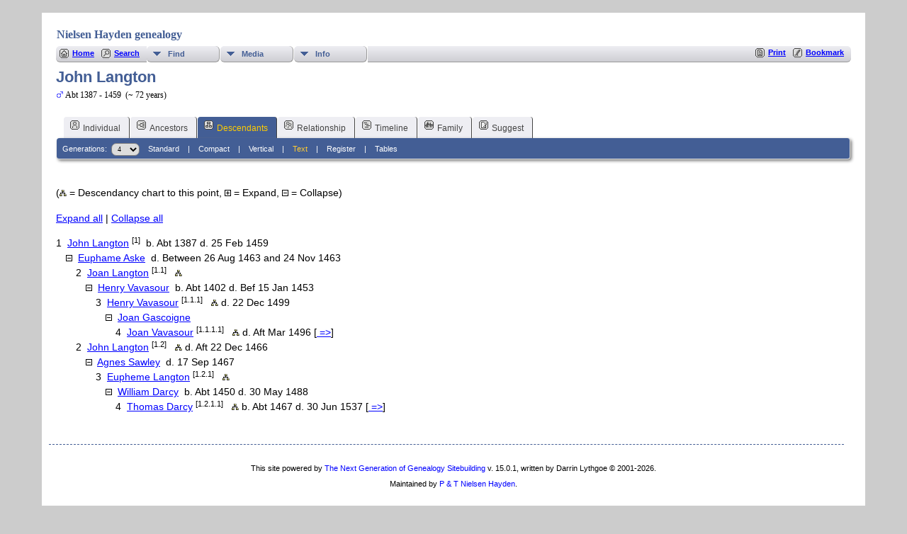

--- FILE ---
content_type: text/html;charset=UTF-8
request_url: https://nielsenhayden.com/genealogy-tng/descendtext.php?personID=I21527&tree=nh1&generations=4
body_size: 3803
content:
<!DOCTYPE html PUBLIC "-//W3C//DTD XHTML 1.0 Transitional//EN">

<html lang="en" xmlns="http://www.w3.org/1999/xhtml">
<head>
<title>Descendancy for John Langton: NH genealogy</title>
<link rel="canonical" href="http://nielsenhayden.com/genealogy-tng//getperson.php?personID=I21527&tree=nh1" />
<meta name="Keywords" content="" />
<meta name="Description" content="Descendancy for John Langton: NH genealogy" />
<meta http-equiv="Content-type" content="text/html; charset=UTF-8" />
<meta name="robots" content="noindex,nofollow" />
<meta name="viewport" content="width=device-width, initial-scale=1" />
<link href="css/genstyle.css?v=15.0.1" rel="stylesheet" type="text/css" />
<link href="templates/template133/css/tngtabs2.css" rel="stylesheet" type="text/css" />
<link href="templates/template133/css/templatestyle.css?v=15.0.1" rel="stylesheet" type="text/css" />
<script src="https://code.jquery.com/jquery-3.4.1.min.js" type="text/javascript" integrity="sha384-vk5WoKIaW/vJyUAd9n/wmopsmNhiy+L2Z+SBxGYnUkunIxVxAv/UtMOhba/xskxh" crossorigin="anonymous"></script>
<script src="https://code.jquery.com/ui/1.12.1/jquery-ui.min.js" type="text/javascript" integrity="sha256-VazP97ZCwtekAsvgPBSUwPFKdrwD3unUfSGVYrahUqU=" crossorigin="anonymous"></script>
<script type="text/javascript" src="js/net.js"></script>
<script type="text/javascript">var tnglitbox;</script>
<link href="templates/template133/css/mytngstyle.css?v=15.0.1" rel="stylesheet" type="text/css" />
<script type="text/javascript" src="js/tngmenuhover2.js"></script>
<script type="text/javascript">
// <![CDATA[
var tnglitbox;
var share = 0;
var closeimg = "img/tng_close.gif";
var smallimage_url = 'ajx_smallimage.php?';
var cmstngpath='';
var loadingmsg = 'Loading...';
var expand_msg = "Expand";
var collapse_msg = "Collapse";
//]]>
</script>
<link rel="alternate" type="application/rss+xml" title="RSS" href="tngrss.php" />
<!-- The Next Generation of Genealogy Sitebuilding, v.15.0.1 (6 March 2025), Written by Darrin Lythgoe, 2001-2026 -->
</head>

<body>
<div id="art-main">
    <div class="cleared reset-box"></div>
<div class="art-nav">
	<div class="art-nav-l"></div>
	<div class="art-nav-r"></div>
<div class="art-nav-outer">
<div class="art-nav-wrapper">
<div class="art-nav-inner">
	<ul class="art-hmenu">
		<li>
			<a href="pedigree.php?personID=&amp;tree="><span class="l"></span><span class="r"></span><span class="t"></span></a>
		</li>	
		<li>
			<a href="pedigree.php?personID=&amp;tree="><span class="l"></span><span class="r"></span><span class="t"></span></a>
		</li>	
	</ul>
</div>
</div>
</div>
</div>
<div class="cleared reset-box"></div>
<div class="art-sheet">
        <div class="art-sheet-cc"></div>
        <div class="art-sheet-body">
            <div class="art-content-layout">
                <div class="art-content-layout-row">
                    <div class="art-layout-cell art-content">
<div class="art-post">
    <div class="art-post-body">
		<h2 class="site-head"><a href="index.php"><img src="templates/template133/img/globe-small.jpg" alt="" class="greentree" />Nielsen Hayden genealogy</a></h2>
<div class="menucontainer">
<div class="innercontainer">
<div style="display:inline-flex"><div class="icons">
<a href="index.php"    title="Home" class="tngsmallicon" id="home-smicon">Home</a>
<a href="searchform.php"    title="Search" class="tngsmallicon" id="search-smicon">Search</a>

</div>
<ul class="tngdd" id="tngdd">
<li><a href="#" class="menulink">Find</a>
<ul>
<li><a href="surnames.php"><span class="menu-icon" id="surnames-icon"></span> <div class="menu-label">Surnames</div></a></li>
<li><a href="whatsnew.php"><span class="menu-icon" id="whatsnew-icon"></span> <div class="menu-label">What's New</div></a></li>
<li><a href="mostwanted.php"><span class="menu-icon" id="mw-icon"></span> <div class="menu-label">Most Wanted</div></a></li>
<li><a href="reports.php"><span class="menu-icon" id="reports-icon"></span> <div class="menu-label">Reports</div></a></li>
<li><a href="cemeteries.php"><span class="menu-icon" id="cemeteries-icon"></span> <div class="menu-label">Cemeteries</div></a></li>
</ul>
</li>
<li><a href="#" class="menulink">Media</a>
<ul>
<li><a href="browsemedia.php?mediatypeID=photos"><span class="menu-icon" id="photos-icon"></span> <div class="menu-label">Photos</div></a></li>
<li><a href="browsemedia.php"><span class="menu-icon" id="media-icon"></span> <div class="menu-label">All Media</div></a></li>
</ul>
</li>
<li><a href="#" class="menulink">Info</a>
<ul>
<li><a href="places.php"><span class="menu-icon" id="places-icon"></span> <div class="menu-label">Places</div></a></li>
<li><a href="browsetrees.php"><span class="menu-icon" id="trees-icon"></span> <div class="menu-label">Trees</div></a></li>
<li><a href="browsebranches.php"><span class="menu-icon" id="branches-icon"></span> <div class="menu-label">Branches</div></a></li>
<li><a href="browsenotes.php"><span class="menu-icon" id="notes-icon"></span> <div class="menu-label">Notes</div></a></li>
<li><a href="browsesources.php"><span class="menu-icon" id="sources-icon"></span> <div class="menu-label">Sources</div></a></li>
<li><a href="browserepos.php"><span class="menu-icon" id="repos-icon"></span> <div class="menu-label">Repositories</div></a></li>
<li><a href="browse_dna_tests.php"><span class="menu-icon" id="dna-icon"></span> <div class="menu-label">DNA Tests</div></a></li>
</ul>
</li>
</ul>
</div><div class="icons-rt in-bar">
<a href="#" onclick="newwindow=window.open('/genealogy-tng/descendtext.php?personID=I21527&amp;tree=nh1&amp;generations=4&amp;tngprint=1','tngprint','width=850,height=600,status=no,resizable=yes,scrollbars=yes'); newwindow.focus(); return false;"  rel="nofollow" title="Print" class="tngsmallicon" id="print-smicon">Print</a>
<a href="#" onclick="tnglitbox = new LITBox('ajx_addbookmark.php?p=',{width:350,height:120}); return false;"   title="Bookmark" class="tngsmallicon" id="bmk-smicon">Bookmark</a>

</div>
</div>
</div>
<script type="text/javascript">var tngdd=new tngdd.dd("tngdd");tngdd.init("tngdd","menuhover");</script>
<script type="text/javascript">
var collapsemsg = "Collapse";
var expandmsg = "Expand";

function toggleDescSection(key) {

	var section = jQuery('#' + key);
	if( section.css('display') == 'none' ) {
		section.show();
		swap("plusminus" + key,"minus");
	}
	else {
		section.hide();
		swap("plusminus" + key,"plus");
	}
	return false;
}

function toggleAll(disp) {
	var i = 1;

	while (jQuery("#fc"+i).length) {
		jQuery("#fc"+i).css('display',disp);
		if( disp == '' )
			swap("plusminusfc" + i,"minus");
		else
			swap("plusminusfc" + i,"plus");
		i++;
	}
	return false;
}

plus = new Image;
plus.src = "img/tng_plus.gif";
minus = new Image;
minus.src = "img/tng_minus.gif";

function swap(x, y) {
	jQuery('#'+x).attr('title',y == "minus" ? collapsemsg : expandmsg);
	document.images[x].src=(y == "minus" ? minus.src : plus.src);
}
</script>

<h1 class="header fn" id="nameheader" style="margin-bottom:5px">John Langton</h1><div class="normal"><img src="img/tng_male.gif" width="11" height="11" alt="Male" style="vertical-align: -1px; border: 0px;"/> Abt 1387 - 1459 &nbsp;(~ 72 years)</div><br clear="all" />
<form action="descend.php" method="get" name="form1" id="form1">
<div id="tngmenu">
<ul id="tngnav">
<li><a id="a0" href="getperson.php?personID=I21527&amp;tree=nh1"><span class="tngsmallicon2" id="ind-smicon"></span>Individual</a></li>
<li><a id="a1" href="pedigree.php?personID=I21527&amp;tree=nh1"><span class="tngsmallicon2" id="ped-smicon"></span>Ancestors</a></li>
<li><a id="a2" href="descend.php?personID=I21527&amp;tree=nh1" class="here"><span class="tngsmallicon2" id="desc-smicon"></span>Descendants</a></li>
<li><a id="a3" href="relateform.php?primaryID=I21527&amp;tree=nh1"><span class="tngsmallicon2" id="rel-smicon"></span>Relationship</a></li>
<li><a id="a4" href="timeline.php?primaryID=I21527&amp;tree=nh1"><span class="tngsmallicon2" id="time-smicon"></span>Timeline</a></li>
<li><a id="a5" href="familychart.php?personID=I21527&amp;tree=nh1"><span class="tngsmallicon2" id="fam-smicon"></span>Family</a></li>
<li><a id="a6" href="suggest.php?enttype=I&amp;ID=I21527&amp;tree=nh1"><span class="tngsmallicon2" id="sugg-smicon"></span>Suggest</a></li>
</ul>
</div>
<div id="pub-innermenu" class="fieldnameback fieldname smaller rounded4">
Generations: &nbsp;<select name="generations" class="verysmall" onchange="window.location.href='descendtext.php?personID=I21527&amp;tree=nh1&amp;display=block&amp;generations=' + this.options[this.selectedIndex].value">
<option value="1">1</option>
<option value="2">2</option>
<option value="3">3</option>
<option value="4" selected="selected">4</option>
<option value="5">5</option>
<option value="6">6</option>
<option value="7">7</option>
<option value="8">8</option>
<option value="9">9</option>
<option value="10">10</option>
<option value="11">11</option>
<option value="12">12</option>
<option value="13">13</option>
<option value="14">14</option>
<option value="15">15</option>
<option value="16">16</option>
<option value="17">17</option>
<option value="18">18</option>
<option value="19">19</option>
<option value="20">20</option>
<option value="21">21</option>
<option value="22">22</option>
<option value="23">23</option>
<option value="24">24</option>
<option value="25">25</option>
</select>&nbsp;&nbsp;&nbsp;
<a href="descend.php?personID=I21527&amp;tree=nh1&amp;display=standard&amp;generations=4" class="lightlink">Standard</a> &nbsp;&nbsp; | &nbsp;&nbsp; 
<a href="descend.php?personID=I21527&amp;tree=nh1&amp;display=compact&amp;generations=4" class="lightlink">Compact</a> &nbsp;&nbsp; | &nbsp;&nbsp; 
<a href="descendvert.php?personID=I21527&amp;tree=nh1&amp;&amp;generations=4" class="lightlink">Vertical</a> &nbsp;&nbsp; | &nbsp;&nbsp; 
<a href="descendtext.php?personID=I21527&amp;tree=nh1&amp;generations=4" class="lightlink3">Text</a> &nbsp;&nbsp; | &nbsp;&nbsp; 
<a href="register.php?personID=I21527&amp;tree=nh1&amp;generations=4" class="lightlink">Register</a> &nbsp;&nbsp; | &nbsp;&nbsp;
<a href="descendtables.php?personID=I21527&amp;tree=nh1&amp;generations=4" class="lightlink">Tables</a>
</div><br/>
</form>
<div>
<p>(<img src="img/dchart.gif" width="10" height="9" alt="" border="0"/> = Descendancy chart to this point, <img src="img/tng_plus.gif" width="9" height="9" alt="" border="0"/> = Expand, <img src="img/tng_minus.gif" width="9" height="9" alt="" border="0"/> = Collapse)</p>

<p><a href="#" onclick="return toggleAll('');">Expand all</a> | <a href="#" onclick="return toggleAll('none');">Collapse all</a></p>

<div id="descendantchart" align="left">
<ul class="first">
  <li>1 &nbsp;<a href="getperson.php?personID=I21527&amp;tree=nh1">John Langton</a> <sup>[1]</sup>&nbsp; b. Abt 1387 d. 25 Feb 1459
<ul>        <li><img src='img/tng_minus.gif' width='9' height='9' hspace='0' vspace='0' border='0' title='Collapse' id='plusminusfc1' onclick="return toggleDescSection('fc1');" class="fakelink" alt="" /> &nbsp;<a href="getperson.php?personID=I27997&amp;tree=nh1">Euphame Aske</a>&nbsp;  d. Between 26 Aug 1463 and 24 Nov 1463<br/>            <ul id="fc1" style="display:block;">
                <li>2 &nbsp;<a href="getperson.php?personID=I21526&amp;tree=nh1">Joan Langton</a> <sup>[1.1]</sup> &nbsp; <a href="desctracker.php?trail=I21527,F13266,I21526&amp;tree=nh1" title="Descendancy chart to this point"><img src="img/dchart.gif" width="10" height="9" alt="Descendancy chart to this point" border="0"/></a>   
                    <ul>
                        <li><img src='img/tng_minus.gif' width='9' height='9' hspace='0' vspace='0' border='0' title='Collapse' id='plusminusfc2' onclick="return toggleDescSection('fc2');" class="fakelink" alt="" /> &nbsp;<a href="getperson.php?personID=I21525&amp;tree=nh1">Henry Vavasour</a>&nbsp; b. Abt 1402 d. Bef 15 Jan 1453<br/>                            <ul id="fc2" style="display:block;">
                                <li>3 &nbsp;<a href="getperson.php?personID=I21367&amp;tree=nh1">Henry Vavasour</a> <sup>[1.1.1]</sup> &nbsp; <a href="desctracker.php?trail=I21527,F13266,I21526,F13265,I21367&amp;tree=nh1" title="Descendancy chart to this point"><img src="img/dchart.gif" width="10" height="9" alt="Descendancy chart to this point" border="0"/></a>  d. 22 Dec 1499
                                    <ul>
                                        <li><img src='img/tng_minus.gif' width='9' height='9' hspace='0' vspace='0' border='0' title='Collapse' id='plusminusfc3' onclick="return toggleDescSection('fc3');" class="fakelink" alt="" /> &nbsp;<a href="getperson.php?personID=I21473&amp;tree=nh1">Joan Gascoigne</a>&nbsp;   <br/>                                            <ul id="fc3" style="display:block;">
                                                <li>4 &nbsp;<a href="getperson.php?personID=I21354&amp;tree=nh1">Joan Vavasour</a> <sup>[1.1.1.1]</sup> &nbsp; <a href="desctracker.php?trail=I21527,F13266,I21526,F13265,I21367,F13176,I21354&amp;tree=nh1" title="Descendancy chart to this point"><img src="img/dchart.gif" width="10" height="9" alt="Descendancy chart to this point" border="0"/></a>  d. Aft Mar 1496
[<a href="descendtext.php?personID=I21354&amp;tree=nh1" title="New chart"> =&gt;</a>]                                                </li>
                                            </ul> <!-- end fc3 -->
                                        </li>
                                    </ul>
                                </li>
                            </ul> <!-- end fc2 -->
                        </li>
                    </ul>
                </li>
                <li>2 &nbsp;<a href="getperson.php?personID=I27959&amp;tree=nh1">John Langton</a> <sup>[1.2]</sup> &nbsp; <a href="desctracker.php?trail=I21527,F13266,I27959&amp;tree=nh1" title="Descendancy chart to this point"><img src="img/dchart.gif" width="10" height="9" alt="Descendancy chart to this point" border="0"/></a>  d. Aft 22 Dec 1466
                    <ul>
                        <li><img src='img/tng_minus.gif' width='9' height='9' hspace='0' vspace='0' border='0' title='Collapse' id='plusminusfc4' onclick="return toggleDescSection('fc4');" class="fakelink" alt="" /> &nbsp;<a href="getperson.php?personID=I27994&amp;tree=nh1">Agnes Sawley</a>&nbsp;  d. 17 Sep 1467<br/>                            <ul id="fc4" style="display:block;">
                                <li>3 &nbsp;<a href="getperson.php?personID=I27534&amp;tree=nh1">Eupheme Langton</a> <sup>[1.2.1]</sup> &nbsp; <a href="desctracker.php?trail=I21527,F13266,I27959,F16685,I27534&amp;tree=nh1" title="Descendancy chart to this point"><img src="img/dchart.gif" width="10" height="9" alt="Descendancy chart to this point" border="0"/></a>   
                                    <ul>
                                        <li><img src='img/tng_minus.gif' width='9' height='9' hspace='0' vspace='0' border='0' title='Collapse' id='plusminusfc5' onclick="return toggleDescSection('fc5');" class="fakelink" alt="" /> &nbsp;<a href="getperson.php?personID=I16827&amp;tree=nh1">William Darcy</a>&nbsp; b. Abt 1450 d. 30 May 1488<br/>                                            <ul id="fc5" style="display:block;">
                                                <li>4 &nbsp;<a href="getperson.php?personID=I27613&amp;tree=nh1">Thomas Darcy</a> <sup>[1.2.1.1]</sup> &nbsp; <a href="desctracker.php?trail=I21527,F13266,I27959,F16685,I27534,F16486,I27613&amp;tree=nh1" title="Descendancy chart to this point"><img src="img/dchart.gif" width="10" height="9" alt="Descendancy chart to this point" border="0"/></a> b. Abt 1467 d. 30 Jun 1537
[<a href="descendtext.php?personID=I27613&amp;tree=nh1" title="New chart"> =&gt;</a>]                                                </li>
                                            </ul> <!-- end fc5 -->
                                        </li>
                                    </ul>
                                </li>
                            </ul> <!-- end fc4 -->
                        </li>
                    </ul>
                </li>
            </ul> <!-- end fc1 -->
        </li>

</ul>
  </li> 
</ul>
</div>
<br />
</div>

		<div class="cleared"></div>
    </div>
</div>

                      <div class="cleared"></div>
                    </div>
                </div>
            </div>
            <div class="cleared"></div>
            <div class="art-footer">
                <div class="art-footer-body">
                            <div class="art-footer-text">
                                
						<div class="dotted-line">&nbsp;</div>
                       <a href="tngrss.php" class="art-rss-tag-icon" title="RSS"></a>
<p class="smaller center">This site powered by <a href="https://tngsitebuilding.com" class="footer" target="_blank" title="Learn more about TNG">The Next Generation of Genealogy Sitebuilding</a> v. 15.0.1,  written by Darrin Lythgoe  &copy; 2001-2026.</p>
<p class="smaller center">Maintained by <a href="suggest.php?" class="footer" title="Contact Us">P &amp; T Nielsen Hayden</a>.</p>
                            </div>
                    <div class="cleared"></div>
                </div>
            </div>
    		<div class="cleared"></div>
        </div>
    </div>
    <div class="cleared"></div>
	<br/>
</div><script type="text/javascript" src="js/litbox.js"></script>
</body>
</html>
